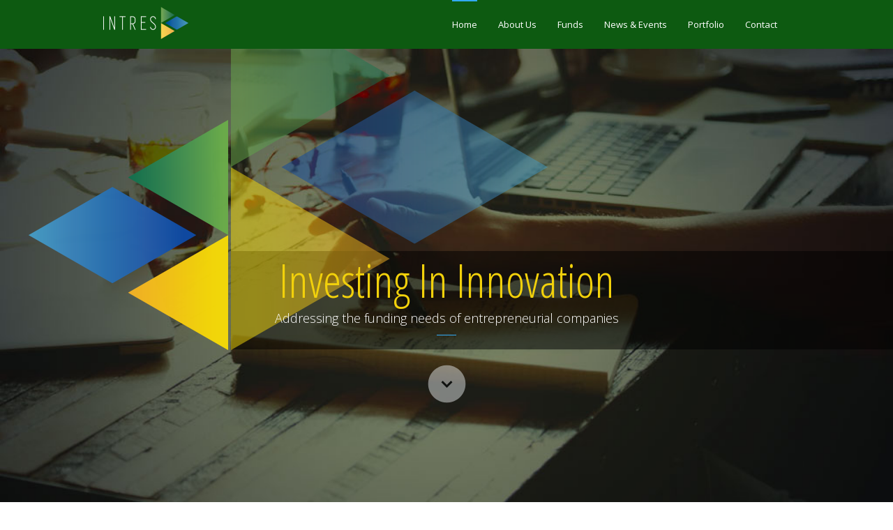

--- FILE ---
content_type: text/html
request_url: http://intrescapital.com/
body_size: 2813
content:
<!DOCTYPE html PUBLIC "-//W3C//DTD XHTML 1.0 Transitional//EN" "http://www.w3.org/TR/xhtml1/DTD/xhtml1-transitional.dtd">
<html xmlns="http://www.w3.org/1999/xhtml" xml:lang="en" lang="en">
<head>
<meta http-equiv="Content-Type" content="text/html; charset=UTF-8" />
<meta http-equiv="X-UA-Compatible" content="IE=edge,chrome=1" />
<meta name="apple-mobile-web-app-capable" content="yes" />
<title>Intres Capital :: Welcome</title>
<link rel="stylesheet" type="text/css" charset="utf-8" media="all" href="css/styles.css" />
<link rel="icon" href="favicon.ico" type="image/x-icon" />
<link rel="shortcut icon" href="favicon.ico" type="image/x-icon" />
<script src="js/jquery.min.js" type="text/javascript"></script>
	<!--[if lt IE 9]>
		<link rel="stylesheet" type="text/css" href="css/fallback.css" />
	<![endif]-->

	<!-- HTML5 shim, for IE6-8 support of HTML5 elements -->
	<!--[if lt IE 9]>
	  <script src="http://html5shim.googlecode.com/svn/trunk/html5.js"></script>
	<![endif]-->

<script type="text/JavaScript"> 
//<![CDATA[ 
$.ajaxSetup ({   
	cache: false   
});

jQuery(document).ready(function($){

	$('.menu_bar').on('click',function(){
		$(this).children('ul').slideToggle();
	});
	$('#subscribeform').on('submit', function(e){
	  	
	  	e.preventDefault();
	  	var thisform = $(this);
	  	var regex = /^([a-zA-Z0-9_.+-])+\@(([a-zA-Z0-9-])+\.)+([a-zA-Z0-9]{2,4})+$/;
	
		if( $('#subscribeemail').val() =='' ){
			alert( 'The following item requires your input: Your email' );
			return false;
		}
		if( !regex.test($('#subscribeemail').val())){
			alert('The following item requires your input: Invalid email eddress');
			return false;
		}
		$.ajax({
			type: 'POST',
			url: 'jquery.php',
			data: 'action=subscribe&'+ thisform.serialize(),
			dataType: 'json',
			beforeSend: function() {
				thisform.find('b').html('Sending.. Please wait..');
			},
			success: function(data){

				thisform.find('b').html('Subscribe');
				
				if( data == 'sent' ){
				
					alert( 'You have successfully subscribed to our mailing list.' );
					location.reload(true);
				}else{

					alert( 'An error occurred while sending email. Please try again later.' );					
				}	
			}
		});	  	
	});
});
//]]> 
</script>
</head>
<body>
<ul class="layout header">
	<li class="header_lock">
		<a href="index.html"><img src="images/logo.png" width="122" height="46" /></a>
		<div class="menu_bar">
			<ul class="layout">
				<li>
					<a href="index.html" class="selected">Home</a>
				</li>
				<li>
					<a href="about.html">About Us</a>
				</li>
				<li>
					<a href="funds.html">Funds</a>
				</li>
				<li>
					<a href="new_event.html">News &amp; Events</a>
				</li>
				<li>
					<a href="portfolio.html">Portfolio</a>
				</li>
				<li>
					<a href="contact.html">Contact</a>
				</li>
			</ul>
		</div>
	</li>
</ul>
<ul class="content layout" id="index">
	<li class="home_top_content">
		<ul class="layout">
			<li class="black_bg">
				<span></span>
				<h1>Investing In Innovation</h1>
				<h6>Addressing the funding needs of entrepreneurial companies</h6>
			</li>
			<li class="clear_top"></li>
			<li>
				<a href="#sec_two" class="button_down"></a>
			</li>
		</ul>
	</li>
		<li id="sec_two" class="home_center_content clear_after">
			<ul class="word layout">
				<li class="h6">Our Focus</li>
				<li class="p">Our aim is to help build long-lasting, disruptive and ultimately profitable companies. </li>
				<li class="p">We focus on young,  innovative, high growth companies, and support by  adding capital and value to the invested companies.</li>
			</ul>
			<ul class="layout right_box">
				<li class="white_box">
					<b>INNOVATIVE TECHNOLOGY</b>
				</li>
				<li class="white_box">
					<b>YOUNG, HIGH GROWTH COMPANIES</b>
				</li>
				<li class="white_box">
					<b>SUSTAINABLE BUSINESS</b>
				</li>
				<li class="white_box">
					<b>EQUITY CAPITAL</b>
				</li>
				<li class="white_box logo"></li>
			</ul>
		</li>
		<li class="home_bottom_content clear_after">
			<ul class="word layout">
				<li class="h6">What We Look For</li>
				<li class="h3">We look for genuine innovation that creates sustainable, profitable businesses. We look for great entrepreneurs!</li>
				<li class="p">We are dedicated to nurturing innovative, world-leading companies. Building businesses of lasting value is our ultimate aim, and we have the people and the skills to make it a reality.</li>
				<li class="p last">We invest strategically and we look for entrepreneurs with a similar perspective.</li>
				<li class="button_place"><a href="contact.html" class="button">Contact Us</a></li>
			</ul>
		</li>
	</ul>
<ul class="layout footer">
	<li class="footer_lock">
		<ul class="layout">
			<li class="footer_float">
				<form id="subscribeform">
					<b>Subscribe</b>
					<input type="text" id="subscribeemail" name="subscribeemail"  />
					<button class="button" type="submit">subscribe</button>
					<p>Enter your email address to subscribe to our latest news &amp; updates</p>
				</form>
			</li>
			<li class="footer_float">
				<b>Navigation</b>
				<a href="index.html" class="selected">Home</a>
				<a href="about.html">About Us</a>
				<a href="funds.html">Funds</a>
				<a href="new_event.html">News &amp; Events</a>
				<a href="portfolio.html">Portfolio</a>
				<a href="contact.html">Contact Us</a>
			</li>
			<li class="footer_float">
				<ul class="layout footer_icon">
					<li><a target="_blank" href="http://www.facebook.com/intrescapital"></a></li>
					<li><a target="_blank" href="https://www.linkedin.com/company/axiata-digital-innovation-fund?trk=tyah&trkInfo=clickedVertical%3Acompany%2CclickedEntityId%3A6454496%2Cidx%3A2-1-2%2CtarId%3A1448243806548%2Ctas%3Aaxiata+digital"></a></li>
				</ul>
				<a href="index.html"></a>
				<p>&copy; 2015, Intres All Rights Reserved.</p>
			</li>
		</ul>
	</li>
</ul>
</body>
</html>

--- FILE ---
content_type: text/css
request_url: http://intrescapital.com/css/styles.css
body_size: 7738
content:
@import url(http://fonts.googleapis.com/css?family=Open+Sans:400,400italic,600,600italic,300,700,800);
@import url(http://fonts.googleapis.com/css?family=Open+Sans+Condensed:300,300italic,700);
/* Global CSS */
/* HTML5 display-role reset for older browsers */
article, aside, details, figcaption, figure, footer, header, hgroup, menu, nav, section {
	display: block
}
* {
	outline: none;
	-webkit-font-smoothing: antialiased
}
*, *:before, *:after {
	-moz-box-sizing: border-box;
	-webkit-box-sizing: border-box;
	box-sizing: border-box;
}
body, button, input, textarea, select {
	color: #414142;
	font-size: 16px;
	font-family: 'Open Sans', sans-serif;
	font-weight: normal;
	-webkit-appearance: none;
}
textarea, input {
	-webkit-focus-ring-color: none;
}
button {
	cursor: pointer;
}
table {
	border-collapse: collapse;
	border-spacing: 0;
}
*:focus {
	outline: none;
}
html {
	-webkit-text-size-adjust: none; /* Prevent font scaling in landscape */
	-webkit-image-size-adjust: none;
}
body {
	background-repeat: no-repeat;
	background-attachment: fixed;
	vertical-align: baseline;
	line-height: 1
}
html, body {
	margin: 0;
	padding: 0;
	height: 100%;
	width: 100%;
}
.clear {
	clear: both;
	width: 1px;
	height: 1px;
}
ol.layout, ul.layout {
	list-style: none;
	margin: 0;
	padding: 0;
}
ol.layout > li, ul.layout > li {
	margin: 0;
	padding: 0
}
blockquote, q {
	quotes: none
}
blockquote:before, blockquote:after, q:before, q:after {
	content: '';
	content: none
}
a {
	text-decoration: none
}
a:hover {
	text-decoration: underline
}
/* ! Title */
h2.title {
	padding-top: 54px;
	text-align: center;
	margin: 0 0 55px;
	display: block
}
h2.title > span {
	min-width: 180px;
	display: inline-block;
	border-bottom: 1px solid #dcdcdc;
	padding-bottom: 20px;
	color: #296eaf;
	font-weight: 600;
	font-size: 22px;
	position: relative
}
h2.title span:before {
	content: '';
	width: 27.77777777777778%; /* 50 / 180 */
	bottom: -2px;
	right: 36.11111111111111%; /* 65 / 180 */
	border-bottom: 3px solid #296eaf;
	position: absolute
}
/* ! Buttons */
.button {
	-webkit-border-radius: 5px;
	-moz-border-radius: 5px;
	border-radius: 5px;
	background-color: #303f53;
	font-weight: 600;
	font-size: 15px;
	color: #fff;
	width: 126px;
	height: 41px;
	text-align: center;
	border: none;
	cursor: pointer
}
a.button {
	display: block;
	line-height: 41px
}
a.button:hover {
	text-decoration: none
}

/* End Global CSS */
/* ! Header */
.header {
	width: 100%;
	height: 70px;
	background: #0d5a11;
}
.header .header_lock {
	max-width: 1024px;
	margin: 0 auto
}
.header .header_lock > a {
	padding-top: 10px;
	float: left
}
.header .header_lock a img {
	margin-left: 20px
}
.header .header_lock .menu_bar {
	float: right;
	margin-right: 38px
}
.header .header_lock .menu_bar li {
	float: left;
}
.header .header_lock .menu_bar li a {
	text-decoration: none;
	color: #fff;
	font-size: 13px;
	display: block;
	margin-right: 30px;
	height: 70px;
	padding-top: 27px;
	border-top: 2px solid #0d5a11
}
.header .header_lock .menu_bar li:last-child a {
	margin-right: 0px;
}
.header .header_lock .menu_bar ul > li a:hover, .header .header_lock .menu_bar ul > li a.selected {
	border-top: 2px solid #32aaf6;
}
.header .header_lock .menu_bar:after {
	display: block;
	clear: both;
	content: '';
}
.header .header_lock:after {
	display: block;
	clear: both;
	content: '';
}
@media screen and (max-width:650px) {
	.header .header_lock .menu_bar {
		margin-right: 0;
		cursor: pointer;
		position: relative;
		width: 70px;
		height: 70px;
		background-image: url(../images/mobile-menu.gif);
		background-repeat: no-repeat;
		background-position: center center;
	}
	.header .header_lock .menu_bar ul {
		border-top: 2px solid #32aaf6;
		background-color: #0d5a11;
		position: absolute;
		right: 23px;
		top: 70px;
		width: 130px;
		display: none;
		z-index: 99999;
		text-align: right
	}
	.header .header_lock .menu_bar li {
		float: none
	}
	.header .header_lock .menu_bar li a {
		margin: 0;
		padding: 0 10px;
		display: block;
		border-top: none;
		width: 100%;
		line-height: 50px;
		height: 50px
	}
	.header .header_lock .menu_bar ul > li a:hover, .header .header_lock .menu_bar ul > li a.selected {
		background-color: #147918;
		border: none
	}
}

/* ! footer */
.footer {
	width: 100%;
	background: #4f5760;
}
.footer .footer_lock {
	max-width: 945px;
	width: 100%;
	margin: 0 auto;
	padding-left: 4.994709%; /* 85 / 945 */
	padding-right: 2.700353%;
	padding-top: 110px;
	padding-bottom: 50px
}
.footer .footer_lock .footer_float {
	float: left;
	width: 270px
}
.footer .footer_lock .footer_float:first-child {
	margin-right: 14.10105757931845%; /* 120 / 851 */
}
.footer .footer_lock .footer_float b {
	font-size: 14px;
	font-weight: 700;
	color: #d2d4d6;
	margin-bottom: 45px;
	display: block
}
.footer .footer_lock .footer_float input[type="text"] {
	margin-right: 20px;
	padding: 0 43px 0 20px;
	font-size: 15px;
	color: #fff;
	-webkit-border-radius: 2px;
	-moz-border-radius: 2px;
	border-radius: 2px;
	border: 2px solid #fff;
	background: #4f5760;
	height: 40px;
	width: 100%;
	margin-bottom: 24px;
	position: relative;
	background: url(../images/arrow_footer.gif) no-repeat right center;
	background-position: 235px 10px
}
.footer .footer_lock .footer_float form {
	position: relative
}
.footer .footer_lock .footer_float .button {
	width: 48px;
	position: absolute;
	top: 58px;
	left: 223px;
	text-indent: -999999px;
	background-color: transparent
}
.footer .footer_lock .footer_float p {
	margin: 0;
	font-size: 13px;
	color: #fff;
	line-height: normal
}
.footer .footer_lock .footer_float:nth-child(2) {
	margin-right: 12.925969447708577%; /* 110 / 851 */
	width: 100px
}
.footer .footer_lock .footer_float:nth-child(2) a {
	margin-bottom: 20px;
	font-size: 13px;
	color: #fff;
	width: 100%;
	display: block;
	line-height: normal
}
.footer .footer_lock .footer_float:nth-child(2) a.selected {
	text-decoration: underline
}
.footer .footer_lock .footer_float:nth-child(3) {
	width: 210px
}
.footer .footer_lock .footer_float:nth-child(3) p {
	line-height: normal;
}
.footer .footer_lock .footer_float:nth-child(3) a:nth-child(2) {
	margin-bottom: 10px;
	display: block;
	display: inline-block;
	width: 159px;
	height: 60px;
	background: url(../images/footer_logo.png) no-repeat;
}
.footer .footer_lock .footer_float:nth-child(3) a:nth-child(2):hover {
	width: 159px;
	height: 60px;
	background: url(../images/footer_logo1.png) no-repeat;
}
.footer .footer_lock .footer_float:nth-child(3) .footer_icon {
	display: table;
	width: 200px;
	margin-bottom: 80px;
}
.footer .footer_lock .footer_float:nth-child(3) .footer_icon li a {
	float: left;
	margin-right: 15px;
}
.footer .footer_lock .footer_float:nth-child(3) .footer_icon li a {
	display: inline-block;
	width: 18px;
	height: 20px;
	background: url(../images/facebook_icon.gif);
}
.footer .footer_lock .footer_float:nth-child(3) .footer_icon li a:hover {
	width: 18px;
	height: 20px;
	background: url(../images/facebook_icon1.gif);
}
.footer .footer_lock .footer_float:nth-child(3) .footer_icon li:nth-child(2) a {
	background: url(../images/icon-linkedin.png);
}
.footer .footer_lock .footer_float:nth-child(3) .footer_icon li:nth-child(2) a:hover {
	background: url(../images/icon-linkedin1.png);
}
.footer .footer_lock .footer_float:nth-child(3) .footer_icon li:nth-child(3) a {
	background: url(../images/in_icon.gif);
}
.footer .footer_lock .footer_float:nth-child(3) .footer_icon li:nth-child(3) a:hover {
	background: url(../images/in_icon1.gif);
}
.footer .footer_lock:after {
	display: block;
	clear: both;
	content: '';
}
@media screen and (max-width:955px) {
	.footer .footer_lock .footer_float:nth-child(3) {
		float: none;
	}
	.footer .footer_lock .footer_float:nth-child(2) {
		float: right;
	}
}
@media screen and (max-width:585px) {
	.footer .footer_lock .footer_float:nth-child(2) {
		float: none;
	}
}
@media screen and (max-width:355px) {
	.footer .footer_lock .footer_float input[type="text"] {
		width: 220px;
		background-position: 185px 10px;
	}
	.footer .footer_lock .footer_float p {
		width: 250px;
		margin-bottom: 35px;
	}
}

/* ! About */
#about_intres {
	max-width: 776px;
	width: 90%;
	margin: 0 auto
}
#about_intres > li:first-child > p {
	color: #a7a7a7;
	font-size: 18px;
	font-weight: 400;
	margin-bottom: 50px;
	display: block;
	text-align: center;
	line-height: 25px
}
#about_intres > li:first-child > h3 {
	width: 200px;
	display: block;
	position: relative;
	margin: 0 auto 50px;
	padding-bottom: 15px;
	color: #0eb493;
	font-size: 22px;
	text-align: center;
	font-weight: 800
}
#about_intres > li:first-child > h3:after {
	left: 61px;
	content: '';
	bottom: 0;
	position: absolute;
	width: 71px;
	height: 1px;
	border-bottom: 2px solid #f6f6f7
}
#about_intres > li:first-child > ul > li {
	position: relative;
	padding-top: 37px;
	padding-bottom: 27px;
	border-bottom: 1px solid #d6d6d6
}
#about_intres > li:first-child > ul > li:last-child {
	padding-bottom: 92px
}
#about_intres > li:first-child > ul > li:before {
	position: absolute;
	bottom: -4px;
	right: 0;
	content: '';
	width: 64px;
	border-bottom: 3px solid #296eaf
}
#about_intres > li:first-child > ul > li:after {
	clear: both;
	display: table;
	content: ''
}
#about_intres > li:first-child > ul h4 {
	text-align: center;
	float: left;
	margin: 0;
	margin-right: 33px;
	margin-bottom: 20px;
}
#about_intres > li:first-child > ul h4 img {
	display: block;
	margin-bottom: 10px
}
#about_intres > li:first-child > ul h4 b {
	margin: 0 auto;
	width: 216px;
	padding-bottom: 8px;
	display: block;
	font-weight: 600;
	font-size: 14px;
}
#about_intres > li:first-child > ul h4 strong {
	font-weight: 400;
	font-size: 12px
}
#about_intres > li:first-child > ul p {
	text-align: justify;
	margin: 0;
	line-height: normal;
	color: #5b636f;
	font-weight: 400;
	font-size: 13px
}
@media screen and (max-width:776px) {
	#about_intres > li:first-child > ul h4 {
		padding-bottom: 20px
	}
}
@media screen and (max-width:465px) {
	#about_intres > li:first-child > ul h4 {
		float: none;
		margin: 0;
		text-align: center
	}
	#about_intres > li:first-child > ul h4 img {
		margin: 0 auto 20px
	}
}

/* ! Contact */
#contact_intres .top_content ul {
	max-width: 945px;
	margin: 0 auto;
}
#contact_intres {
	position: relative;
}
#contact_intres > li:nth-child(2) {
	width: 100%;
	top: 0;
	right: 0;
	position: absolute
}
#contact_intres > li:nth-child(2) > ul {
	position: relative;
	max-width: 1024px;
	width: 100%;
	margin: 0 auto
}
#contact_intres > li:nth-child(2) > ul > .details_contact {
	line-height: normal;
	padding: 0 29px;
	font-size: 14px;
	text-align: center;
	background: #4f5760 url(../images/mail.gif) no-repeat center 104px;
	height: 515px;
	padding-top: 132px;
	width: 313px;
	float: right;
	margin-right: 24px
}
#contact_intres > li:nth-child(2) > ul > .details_contact a {
	display: block;
	margin-bottom: 40px;
	color: #f0cb0e
}
#contact_intres > li:nth-child(2) > ul > .details_contact h2 {
	font-weight: 400;
	font-size: inherit;
	color: #fff
}
#contact_intres > li:nth-child(2) > ul > .details_contact p {
	color: #fff
}
#contact_intres li:nth-child(2) ul .details_contact ul li {
	text-align: center;
	color: #fff;
	line-height: 20px;
}
#contact_intres li:nth-child(2) ul .details_contact ul li:first-child a {
	margin-top: 20px;
	display: block;
	margin-bottom: 40px
}
#contact_intres li:nth-child(2) ul .details_contact ul li:nth-child(2) {
	margin-bottom: 25px;
}
#contact_intres li:nth-child(2) ul .details_contact ul li:nth-child(3) {
	margin-bottom: 25px;
}
#contact_intres li:nth-child(2) ul:after {
	display: block;
	clear: both;
	content: '';
}
#contact_intres #contact_center {
	max-width: 787px;
	width: 90%;
	margin: 0 auto
}
#contact_intres #contact_center ul:nth-child(2) {
	margin-bottom: 35px;
}
#contact_intres #contact_center ul:nth-child(2) li {
	color: #a7a7a7;
	font-size: 18px;
	line-height: 25px;
	font-weight: 400;
}
#contact_intres #contact_center .contact_float {
	margin-bottom: 65px;
}
#contact_intres #contact_center .contact_float li {
	float: left;
	margin-right: 2.1437578814627996%; /* 17 / 793 */
	max-width: 385px;
	width: 100%
}
#contact_intres #contact_center .contact_float li:last-child {
	margin-right: 0
}
#contact_intres .contact_float input[type="text"], #contact_intres .contact_float textarea {
	border: none;
	height: 52px;
	-webkit-border-radius: 23px;
	-moz-border-radius: 23px;
	border-radius: 23px;
	background-color: #ededed;
	padding: 0 20px;
	color: #bdbdbd;
	width: 100%;
	font-weight: 300;
	font-style: italic;
	font-size: 14px;
	margin-bottom: 25px;
	position: relative;
}
#contact_intres #contact_center .contact_float textarea {
	margin: 0 0 20px 0;
	padding: 20px 20px;
	height: 205px;
	resize: none
}
#contact_intres #contact_center .contact_float .button {
	-webkit-border-radius: 8px;
	-moz-border-radius: 8px;
	border-radius: 8px;
	height: 40px;
	width: 126px;
	font-weight: 600;
	color: #fff;
	background: #303f53;
	border: 2px solid #ededed;
	float: right;
}
#contact_intres #contact_center .contact_float:after {
	display: block;
	clear: both;
	content: '';
}
@media screen and (max-width:1005px) {
	#contact_intres #contact_center .contact_float li {
		margin: 0 auto !important;
		float: none
	}
}
@media screen and (max-width:940px) {
	#contact_intres > li:nth-child(2) {
		width: 33.297872340425533%; /* 313 / 940 */
	}
	#contact_intres > li:nth-child(2) > ul > .details_contact {
		margin: 0
	}
	#contact_intres .top_content iframe {
		width: 66.70212765957447%; /* 627 / 940 */
	}
	#contact_intres li:nth-child(2) ul .details_contact ul li {
		font-size: 12px
	}
}
@media screen and (max-width:820px) {
	#about_intres .center_content .center_float li:nth-child(5) {
		margin: 0 auto;
		display: block;
		float: none;
		-webkit-background-size: cover;
		background-size: cover;
	}
}
@media screen and (max-width:750px) {
	#contact_intres > li:nth-child(2) {
		position: relative;
		width: 100%
	}
	#contact_intres .top_content iframe {
		height: 300px;
		width: 100%
	}
	#contact_intres li:nth-child(2) ul .details_contact {
		height: auto;
		width: 100%;
		padding-bottom: 30px;
	}
}
@media screen and (max-width:535px) {
	#contact_intres #contact_center ul:nth-child(2) li {
		font-size: 14px;
	}
}

/* ! funds_intres */
#funds_intres {
	max-width: 945px;
	width: 90%;
	margin: 0 auto;
}
#funds_intres .top_content .details li {
	color: #a7a7a7;
	font-size: 18px;
	font-weight: 400;
	margin-bottom: 45px;
	display: block;
	text-align: center;
	line-height: 25px;
}
#funds_intres .top_content .details .margin {
	margin-top: 45px;
}
#funds_intres .top_content .details .details_float li {
	color: #296eaf;
	font-size: 18px;
	font-weight: 400;
	text-align: left;
	line-height: 30px;
}
#funds_intres .top_content .details .details_float {
	float: left;
	width: 400px;
	margin-right: 9.523809523809523%; /* 90 / 945 */
}
#funds_intres .top_content .details li:nth-child(2) .details_float {
	margin-right: 0px;
}
#funds_intres .top_content .details .details_float li {
	padding-left: 40px;
	background: url(../images/about1.gif) no-repeat top left;
}
#funds_intres .top_content .details li:nth-child(1) .details_float li:nth-child(2) {
	margin-right: 0px;
	background: url(../images/about2.gif) no-repeat top left;
}
#funds_intres .top_content .details li:nth-child(1) .details_float li:nth-child(3) {
	background: url(../images/about3.gif) no-repeat top left;
}
#funds_intres .top_content .details li:nth-child(2) .details_float li:nth-child(1) {
	margin-right: 0px;
	background: url(../images/about4.gif) no-repeat top left;
}
#funds_intres .top_content .details li:nth-child(2) .details_float li:nth-child(2) {
	margin-right: 0px;
	background: url(../images/about5.gif) no-repeat top left;
}
#funds_intres .top_content .details .details_float li {
	color: #296eaf;
	font-size: 18px;
	font-weight: 400;
	text-align: left;
	line-height: 30px;
}
#funds_intres .top_content .details .details_float li:first-child:before {
	display: none;
}
#funds_intres .top_content .details:after {
	display: block;
	clear: both;
	content: '';
}
#funds_bg_100 {
	width: 100%;
	padding: 0;
	background-image: -webkit-linear-gradient(bottom, #1f57a7, #408dbc);
	background-image: -moz-linear-gradient(bottom, #1f57a7, #408dbc);
	background-image: -o-linear-gradient(bottom, #1f57a7, #408dbc);
	background-image: linear-gradient(to top, #1f57a7, #408dbc)
}
#funds_bg_100 .lock_funds {
	max-width: 945px;
	width: 100%;
	margin: 0 auto;
}
#funds_bg_100 .lock_funds .layout .line {
	position: relative;
	width: 64.55026455026455%; /* 610 / 945 */
	height: 55px;
	margin: 0 auto;
	color: #97c0da;
	font-size: 20px;
	display: block;
	margin: 0 auto;
	padding-top: 20px;
	text-align: center;
	font-family: 'Open Sans Condensed', sans-serif;
	font-weight: 300
}
#funds_bg_100 .lock_funds .layout .line:before {
	position: absolute;
	border-top: 1px solid #7eb1d1;
	top: 30px;
	left: 0;
	width: 34.262295081967215%; /* 209 / 610 */
	height: 1px;
	content: '';
}
#funds_bg_100 .lock_funds .layout .line:after {
	position: absolute;
	border-top: 1px solid #7eb1d1;
	top: 30px;
	right: 0;
	width: 34.262295081967215%; /* 209 / 610 */
	height: 1px;
	content: '';
}
#funds_bg_100 .lock_funds .layout .cover {
	-webkit-border-radius: 10px 10px 0 0;
	-moz-border-radius: 10px 10px 0 0;
	border-radius: 10px 10px 0 0;
	background: #fff;
	width: 90%;
	margin: 0 auto;
	max-width: 660px
}
#funds_bg_100 .lock_funds .layout .cover .layout li:first-child {
	text-align: center;
	color: #296eaf;
	font-size: 22px;
	padding: 15px;
}
#funds_bg_100 .lock_funds .layout .cover .layout li:nth-child(2) {
	text-align: center;
	background: #e5e5e5;
	width: 100%;
	padding: 30px 55px 31px;
}
#funds_bg_100 .lock_funds .layout .cover .layout li:nth-child(2) a {
	position: relative;
	width: calc(33.333333333% - 20px);
	margin: 18px 10px;
	display: block;
	float: left
}
#funds_bg_100 .lock_funds .layout .cover .layout li:nth-child(2) a:before {
	width: 100%;
	padding-bottom: 100%;
	content: '';
	display: block
}
#funds_bg_100 .lock_funds .layout .cover .layout li:nth-child(2) a img {
	position: absolute;
	width: 100%;
	left: 50%;
	top: 50%;
	transform: translate(-50%, -50%);
	-webkit-transform: translate(-50%, -50%)
}
#funds_bg_100 .lock_funds .layout .cover .layout li:nth-child(2) a:nth-child(2) img {
    top: calc(50% + 37px)
}
#funds_bg_100 .lock_funds .layout .cover .layout li:nth-child(2) a:nth-child(3) img {
	width: 110px
}
#funds_bg_100 .lock_funds .layout .cover .layout li:after {
	display: block;
	clear: both;
	content: '';
}
#funds_bg_100 .lock_funds .layout .cover .layout:after {
	display: block;
	clear: both;
	content: '';
}
#funds_bg_100_2 {
	width: 100%;
	height: 289px;
	padding: 0;
	background: url(../images/funds_bg2.jpg) no-repeat;
	-webkit-background-size: cover;
	background-size: cover;
}
@media screen and (max-width:999px) {
	#funds_intres .top_content .details .details_float {
		width: 100%
	}
}
}
@media screen and (max-width:810px) {
#funds_bg_100 .lock_funds .layout .line:before {
	width: 26.29582806573957%; /* 208 / 791 */
}
#funds_bg_100 .lock_funds .layout .line:after {
	width: 26.29582806573957%; /* 208 / 791 */
}
}
@media screen and (max-width:630px) {
#funds_bg_100 .lock_funds .layout .line:before {
	width: 20.295828%; /* 208 / 791 */
}
#funds_bg_100 .lock_funds .layout .line:after {
	width: 20.295828%; /* 208 / 791 */
}
}
@media screen and (max-width:460px) {
#funds_bg_100 .lock_funds .layout .line:before {
	width: 9.295828%; /* 208 / 791 */
}
#funds_bg_100 .lock_funds .layout .line:after {
	width: 9.295828%; /* 208 / 791 */
}
#funds_bg_100 .lock_funds .layout .cover .layout li:first-child {
	font-size: 16px
}
#funds_intres .top_content .details .margin {
	font-size: 16px;
}
#funds_intres .top_content .details {
	padding-right: 20px
}
#funds_intres .top_content .details .details_float li {
	font-size: 15px;
}
}
#about_intres .center_content #about2 {
width: 945px
}
#about_intres .center_content #about2 li:nth-child(3) {
margin-right: 25px;
}
#about_intres .center_content #about2 li:nth-child(4) {
margin-right: 0px;
}

/* ! All css */
.clear_top {
clear: both;
display: block;
}
.clear_after:after {
clear: both;
display: block;
content: ""
}

/* ! Home Page */
#index .home_top_content {
	height: 715px;
	background: url(../images/home_top_bg.jpg) no-repeat;
	overflow: hidden;
	line-height: normal;
	-webkit-background-size: cover;
	background-size: cover
}
#index .home_top_content > ul {
	margin: 0 auto;
	padding-top: 290px;
	position: relative;
	height: 100%;
	max-width: 1024px;
	width: 100%
}
#index .home_top_content > ul:before {
	position: absolute;
	right: -1024px;
	top: 290px;
	content: '';
	width: 100%;
	background: rgba(0, 0, 0, 0.5);
	height: 141px
}
#index .home_top_content .black_bg {
	padding: 0 10px 20px;
	text-align: center;
	min-height: 141px;
	position: relative
}
#index .home_top_content .black_bg > span {
	height: 100%;
	position: absolute;
	top: 0;
	right: 0;
	background: rgba(0, 0, 0, 0.5);
	width: 80.17578125%; /* 821 / 1024 */
	content: ''
}
#index .home_top_content .black_bg > span:before {
	top: -383px;
	left: -290px;
	width: 744px;
	height: 525px;
	content: '';
	position: absolute;
	background: url(../images/arrow.png) no-repeat
}
#index .home_top_content .black_bg h1 {
	padding-top: 9px;
	z-index: 1;
	position: relative;
	font-weight: 300;
	font-size: 66px;
	font-family: 'Open Sans Condensed', sans-serif;
	color: #f2d10b;
	margin: 0 0 10px;
	line-height: 65px
}
#index .home_top_content .black_bg h6 {
	z-index: 1;
	position: relative;
	font-weight: 300;
	font-size: 18px;
	color: #fff;
	margin: 0;
	display: inline-block
}
#index .home_top_content .black_bg h6:after {
	width: 28px;
	height: 1px;
	margin: 0 auto;
	display: block;
	background: #32aaf6;
	content: '';
	margin-top: 12px
}
#index .home_top_content .button_down {
	width: 55px;
	height: 55px;
	margin: 22px auto 0;
	background: url("../images/button_down.png") no-repeat center center;
	cursor: pointer;
	border-radius: 50%;
	-webkit-border-radius: 50%;
	-moz-border-radius: 50%;
	display: block
}
#index .home_center_content {
	width: 100%;
	background: #f6f6f6;
	overflow: hidden;
	position: relative;
	line-height: normal;
	height: 785px;
	padding: 145px 0
}
#index .home_center_content .right_box {
position: relative;
width: 50%;
height: 100%;
float: right;
}
#index .home_center_content .right_box .white_box {
background: #fff;
position: absolute;
right: 370px;
top: 253px;
width: 193px;
height: 193px;
-webkit-transform: rotate(-45deg);
-moz-transform: rotate(-45deg);
-o-transform: rotate(-45deg);
-ms-transform: rotate(-45deg);
transform: rotate(-45deg);
}
#index .home_center_content .right_box .white_box:nth-child(2) {
right: 227px;
top: 110px;
}
#index .home_center_content .right_box .white_box:nth-child(3) {
right: 84px;
top: -32px;
}
#index .home_center_content .right_box .white_box:nth-child(4) {
right: 84px;
top: 254px;
}
#index .home_center_content .right_box .white_box.logo {
border: solid 3px #235aa8;
right: -58px;
top: 110px;
background: url("../images/home_white_box_logo.png") no-repeat top left #fff;
}
#index .home_center_content .right_box .white_box b {
-webkit-transform: rotate(45deg);
-moz-transform: rotate(45deg);
-o-transform: rotate(45deg);
-ms-transform: rotate(45deg);
transform: rotate(45deg);
text-transform: uppercase;
display: block;
color: #494949;
font-size: 14px;
font-weight: 400;
width: 170px;
margin: 0px auto;
text-align: center;
position: absolute;
top: 110px;
left: -10px;
}
#index .home_center_content .right_box .white_box b:before {
	content: "";
	display: block;
	position: absolute;
	top: -42px;
	left: 64px;
	width: 32px;
	height: 32px;
	background: url(../images/home_white_box_icon.png) no-repeat center left
}
#index .home_center_content .right_box .white_box:nth-child(2) b:before {
	background-position: -49px center
}
#index .home_center_content .right_box .white_box:nth-child(3) b:before {
	background-position: -96px center
}
#index .home_center_content .right_box .white_box:nth-child(4) b:before {
	background-position: -152px center
}
#index .home_center_content .word {
	width: 50%;
	padding: 0px 10%;
	position: relative;
	float: left;
	z-index: 5
}
#index .home_center_content .word .h6 {
	color: #373737;
	font-size: 66px;
	font-family: 'Open Sans Condensed', sans-serif;
	font-weight: 300;
	margin-bottom: 50px;
	line-height: 65px
}
#index .home_center_content .word .h6:after {
	content: "";
	display: block;
	width: 20px;
	height: 1px;
	background: #32aaf6;
	margin-left: 3px;
	margin-top: 25px
}
#index .home_center_content .word .p {
	font-weight: 400;
	font-size: 18px;
	color: #878787;
	margin-bottom: 25px
}
#index .home_bottom_content {
	width: 100%;
	background: #f0cb0e url("../images/home_bottom_bg_images.jpg") no-repeat;
	overflow: hidden;
	position: relative;
	line-height: normal;
	height: 997px;
	padding: 100px 0
}
#index .home_bottom_content .word {
	width: 58.1054%;
	padding: 0 20% 0 0;
	float: right;
	z-index: 5;
}
#index .home_bottom_content .word .h6 {
	color: #373737;
	font-size: 66px;
	font-family: 'Open Sans Condensed', sans-serif;
	font-weight: 300;
	margin-bottom: 50px;
	line-height: 65px
}
#index .home_bottom_content .word .h6:after {
	content: "";
	display: block;
	width: 20px;
	height: 1px;
	background: #32aaf6;
	margin-left: 3px;
	margin-top: 25px
}
#index .home_bottom_content .word .h3 {
	font-weight: 400;
	font-size: 30px;
	color: #374961;
	line-height: 33px;
	margin-bottom: 25px
}
#index .home_bottom_content .word .p {
	font-weight: 400;
	font-size: 18px;
	color: #878787;
	margin-bottom: 25px
}
#index .home_bottom_content .word .p.last {
	margin-bottom: 50px
}
@media only screen and (max-width:1050px) {

	#index .home_bottom_content .word {
		padding: 0 10%
	}
}
@media only screen and (max-width:900px) {

	#index .home_bottom_content {
		background: #f0cb0e;
		height: auto;
		padding: 100px 0
	}
	#index .home_bottom_content .word {
		width: 100%;
		padding: 0 10%
	}
	#index .home_center_content {
		height: auto;
		padding: 100px 0
	}
	#index .home_center_content .word {
		width: 100%;
		float: initial
	}
	#index .home_center_content .right_box {
		float: initial;
		width: 100%;
		text-align: center;
		padding: 0 10%
	}
	#index .home_center_content .right_box .white_box {
		position: initial;
		-webkit-transform: rotate(0deg);
		-moz-transform: rotate(0deg);
		-o-transform: rotate(0deg);
		-ms-transform: rotate(0deg);
		transform: rotate(0deg);
		display: inline-table;
		margin: 5px 3px;
	}
	#index .home_center_content .right_box .white_box.logo {
		display: none
	}
	#index .home_center_content .right_box .white_box b {
		-webkit-transform: rotate(0deg);
		-moz-transform: rotate(0deg);
		-o-transform: rotate(0deg);
		-ms-transform: rotate(0deg);
		transform: rotate(0deg);
		position: relative;
		left: 0
	}
}
@media only screen and (max-width:840px) {
	#index .home_top_content .black_bg > span {
		width: 95%
	}
}
@media only screen and (max-width:575px) {
	#index .home_top_content > ul {
		padding-top: 80px
	}
	#index .home_top_content .black_bg > span {
		width: 100%
	}
}
@media only screen and (max-width:435px) {
	#index .home_top_content .black_bg {
		width: 100%;
		padding: 0 10px 20px
	}
}
/* ! news Page */
#news_intres {
	max-width: 945px;
	width: 100%;
	margin: 0 auto;
}
#news_intres li .bg {
	margin-bottom: 100px;
	background: url(../images/news_bg.gif) repeat-y;
}
#news_intres li .layout .new_details {
	width:75.66137566137566%; /* 715 / 945 */
	padding-top: 150px;
	margin-left: 21.693121693121692%; /* 205 / 945 */
}
#news_intres li .layout .new_details:first-child {
	padding-top: 50px
}
#news_intres li .layout .new_details h1{
	font-size: 24px;
	color:#096109;
	position:relative;
	margin-bottom: 25px;
}
#news_intres li .layout .new_details h1 span{
	-webkit-border-radius: 50%;
	-moz-border-radius: 50%;
	border-radius: 50%;
	top: -10px;
	left: -157px;
	width:41px;
	height: 41px;
	color:#fff;
	text-align: center;
	padding-top: 8px;
	position:absolute;
	background: #096109;
}
#news_intres li .layout .new_details .width{
	margin-bottom: 40px
}
#news_intres li .layout .new_details .width b{
	float: left;
	width: 75px;
	color: #7d8b8c;
}
#news_intres li .layout .new_details .width p{
	font-size: 14px;
	margin: 0 0 10px;
	color: #7d8b8c
}
#news_intres li .layout .new_details .img li {
	position: relative;
	max-width: 715px;
	width: 100%;
	margin-bottom: 15px
}
#news_intres li .layout .new_details .img li:not(:first-child) {
	margin-top: 50px
}
#news_intres li .layout .new_details .img li a {
	position: relative
}
#news_intres li .layout .new_details .img li a:nth-child(1) {
	display: block;
	font-size: 14px;
	width: 100%;
	margin-top: 15px
}
#news_intres li .layout .new_details a:nth-child(1):before {
	content: '';
	top: -30px;
	right: 0;
	position: absolute;
	width: 24px;
	height: 24px;
	background: url(../images/zoom_in.png) no-repeat
}
#news_intres li .layout .new_details .img .img2 a img {
	width: 100%;
	max-width: 100%
}
#news_intres li .layout .new_details:after{
	clear: both;
	display: block;
	content:'';
}
#news_intres li .layout .new_details .button {
    -webkit-border-radius: 8px;
    -moz-border-radius: 8px;
    border-radius: 8px;
    height: 40px;
    width: 126px;
    font-weight: 600;
    color: #fff;
    background: #303f53;
    border: 2px solid #ededed;
    line-height: 38px;
}
@media screen and (max-width:960px) {
#news_intres li .layout .new_details h1 span{
		display: none;
	}
#news_intres li .bg {
	background: none;
}
#news_intres li .layout .new_details{
	margin:0 auto;
	}
}
@media screen and (max-width:540px) {
	#news_intres li .layout .new_details h1{
		font-size: 20px;
	}
	#news_intres li .layout .new_details {
		padding-top: 75px;
	}
	#news_intres li .layout .new_details .width {
		margin-bottom: 25px;
	}
}
@media screen and (max-width:420px) {
	#news_intres li .layout .new_details h1 {
		font-size: 16px;
	}
	#news_intres li .layout .new_details a{
		font-size: 12px;
	}
	#news_intres li .layout .new_details .width p{
		font-size: 12px;
	}
}

/* ! About */
#protfolio_intres {
	max-width: 900px;
	width: 90%;
	margin: 0 auto
}
#protfolio_intres .boxer{
	padding-bottom: 200px;
}
#protfolio_intres .boxer:after{
	content: '';
	display: block;
	clear: both;
}
#protfolio_intres .boxer li{
	position: relative;
	margin: 0 10px 50px;
	float: left;
	width: calc(16.666666667% - 20px)
}
#protfolio_intres .boxer li:before {
	border: 1px solid #d6d9dc;
	width: 100%;
	padding-bottom: 100%;
	display: block;
	content: ''
}
#protfolio_intres .boxer li a {
	top: 50%;
	transform: translate(0, -50%);
	-webkit-transform: translate(0, -50%);
	position: absolute;
	display: block;
	text-align: center;
	width: 100%;
	padding: 10px;
}
#protfolio_intres .boxer li img{
	max-width: 100%;
	max-height: 100%
}
@media screen and (max-width:1024px) {
	#protfolio_intres .boxer {
	    padding-bottom: 0
	}
}
@media screen and (max-width:768px) {
	#protfolio_intres .boxer li{
		width: calc(25% - 20px)
	}
}
@media screen and (max-width:500px) {
	#protfolio_intres .boxer li{
		margin-left: 0;
		margin-right: 0;
		width: 100%
	}
}
